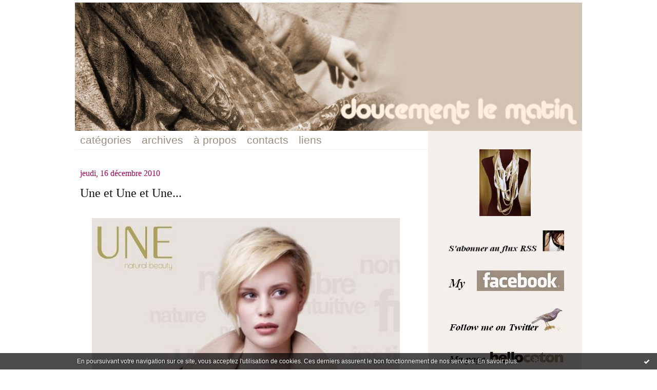

--- FILE ---
content_type: text/html; charset=UTF-8
request_url: http://www.doucementlematin.com/tag/bourjois
body_size: 10513
content:
<!DOCTYPE html PUBLIC "-//W3C//DTD XHTML 1.0 Transitional//EN" "http://www.w3.org/TR/xhtml1/DTD/xhtml1-transitional.dtd">
<html xmlns="http://www.w3.org/1999/xhtml" xml:lang="fr" lang="fr">
<head>
<link rel="canonical" href="http://www.doucementlematin.com/tag/bourjois" />
<link rel="icon" href="http://www.doucementlematin.com/images/favicon.ico" type="image/x-icon" />
<title>bourjois : Doucement le matin, pas trop vite non plus l'après-midi</title>
<meta name="description" content="Etats (d'esprit, de faits, voire d'âme) d'une futile paresseuse hyperactive et bordélique" />
<meta name="keywords" content="Filles,mode,déco,vintage" />
<meta http-equiv="Content-Type" content="text/html; charset=utf-8" />
<meta name="publisher" content="http://www.blogspirit.com/" />
<meta name="generator" content="http://www.blogspirit.com/" />
<meta name="robots" content="index,follow" />
<link rel="stylesheet" href="http://www.doucementlematin.com/style.css?1728293353" type="text/css" />
<link rel="alternate" type="application/atom+xml" title="Atom" href="http://www.doucementlematin.com/atom.xml" />
<link rel="alternate" type="application/rss+xml" title="RSS" href="http://www.doucementlematin.com/index.rss" />
<link rel="start" href="http://www.doucementlematin.com/" title="Home" />
<SCRIPT LANGUAGE="JavaScript1.1">
sas_tmstp=Math.round(Math.random()*10000000000);sas_masterflag=1;
function SmartAdServer(sas_pageid,sas_formatid,sas_target) {
 if (sas_masterflag==1) {sas_masterflag=0;sas_master='M';} else {sas_master='S';};
 document.write('<SCR'+'IPT SRC="http://network.aufeminin.com/call/pubj/' + sas_pageid + '/' + sas_formatid + '/'+sas_master + '/' + sas_tmstp + '/' + escape(sas_target) + '?"></SCR'+'IPT>');
}
</SCRIPT>
<script type="text/javascript">

function popupCenter(url,width,height,xtr) {
    var top=(screen.height-height)/2;
    var left=(screen.width-width)/2;
    window.open(url,"",xtr+",top="+top+",left="+left+",width="+width+",height="+height);
}

</script>
<style type="text/css">
body {
margin-bottom: 0px;
}
#toppub { display: block; width: 555px; height: 140px; margin: 0 auto;}
.content a img {border:0px;}
#footer {
text-align: center;
font-size: 65%;
width: auto;
margin: 2em auto 0px auto;
color: #000;
line-height: 210%;
display: block;
padding: 5px 15px;
background: #fff;
border-top: 1px solid #000;
}
#footer a {
color: #000;
text-decoration: underline;
background-color: transparent;
display: inline;
}
#footer a:hover {
color: #000;
text-decoration: underline;
background-color: transparent;
display: inline;
}
#sponsored-links {
display: block;
margin: 0;
padding: 0;
border: 0;
background: transparent;
margin-bottom: -5px;
}
</style>
</head>
<body>
<div data-cookie="off"><p data-close><a href="#" title="J'ai lu ce message"><span class="ui-icon ui-icon-check">Ok</span></a></p><p data-text>En poursuivant votre navigation sur ce site, vous acceptez l'utilisation de cookies. Ces derniers assurent le bon fonctionnement de nos services. <a href="https://www.hautetfort.com/cookies.html" title="En savoir plus sur les cookies" target="_blank">En savoir plus</a>.</p></div><style>[data-cookie]{display:none;position:fixed;backface-visibility:hidden;bottom:0;left:0;width:100%;background:black;background:url([data-uri]);color:white;padding:.5em 0;text-align:center;z-index:9999;}
[data-cookie~="on"]{display:block;}
[data-cookie] p{color:white;font-size:12px;margin:0;padding:0 .5em;line-height:1.3em;text-shadow:1px 0 3px rgba(0,0,0,1);}
[data-cookie] a{color:white;}
[data-cookie] [data-text]{margin:1px auto 0;text-align:left;max-width:980px;}
[data-cookie] [data-close]{float:right;margin:0 .5em;}
[data-cookie] .ui-icon{background-image: url(//download.jqueryui.com/themeroller/images/ui-icons_ffffff_256x240.png);}
.ui-icon-check {background-position: -64px -144px;}
.ui-icon {height: 16px;width: 16px;}
.ui-icon {background-repeat: no-repeat;display: block;overflow: hidden;text-indent: -99999px;}
@media print {[data-cookie]{display:none;}}
</style>
<script type="text/javascript"> 
sas_pageid='8275/64253';      // Page : aufeminin/blog_doucementlematin/toutes_les_pages 
sas_formatid=117;             // Format : Megabanner/Intersticiel 728x90 
sas_target='';                // Targeting 
SmartAdServer(sas_pageid,sas_formatid,sas_target); 
</script>
<div id="container">
<div class="container-decorator1">
<div class="container-decorator2">
<div id="banner-img">
<div class="banner-img-decorator1">
<div class="banner-img-decorator2">
<div class="img-link">
<a href="http://www.doucementlematin.com/"></a>
</div>
</div>
</div>
</div>
<div id="banner">
<div class="banner-decorator1">
<div class="banner-decorator2">
<h1><a href="http://www.doucementlematin.com/">Doucement le matin, pas trop vite non plus l'après-midi</a></h1>
<h2>Etats (d'esprit, de faits, voire d'âme) d'une futile paresseuse hyperactive et bordélique</h2>
</div>
</div>
</div>
<div id="left">
<div class="left-decorator1">
<div class="left-decorator2">
<div class="sidebar"></div>
</div>
</div>
</div>
<div id="right">
<div class="right-decorator1">
<div class="right-decorator2">
<div class="sidebar"> <div id="box-yourphoto" class="boxtitleless-decorator1"><div class="boxtitleless-decorator2"><div class="boxtitleless-decorator3"> <div class="link-note"> <div id="my-photo"> <img src="http://www.doucementlematin.com/media/01/00/89968277.jpg" width="100" height="130" alt="Photo" /> </div></div> </div></div></div><!--boxsep-->
<div id="box-mybox1835571" class="boxtitleless-decorator1"><div class="boxtitleless-decorator2"><div class="boxtitleless-decorator3"><div class="link-note" style="line-height: 150%;"><div style="text-align: center"><a target="_blank" href="http://www.doucementlematin.com/index.rss"><img src="http://www.doucementlematin.com/media/01/00/460344851.jpg" id="media-2473882" alt="Flux RSS.jpg" style="border-width: 0; margin: 0.7em 0;" name="media-2473882" /></a></div><!--wizard:html--></div></div></div></div><!--boxsep-->
<div id="box-mybox1836228" class="boxtitleless-decorator1"><div class="boxtitleless-decorator2"><div class="boxtitleless-decorator3"><div class="link-note" style="line-height: 150%;"><div style="text-align: center"><a href="http://www.facebook.com/frieda.lecuyere"><img src="http://www.doucementlematin.com/media/02/02/1997001655.jpg" id="media-2473913" alt="Ma page facebook_rose.jpg" style="border-width: 0; margin: 0.7em 0;" /></a></div><!--wizard:html--></div></div></div></div><!--boxsep-->
<div id="box-mybox1836230" class="boxtitleless-decorator1"><div class="boxtitleless-decorator2"><div class="boxtitleless-decorator3"><div class="link-note" style="line-height: 150%;"><div style="text-align: center"><a target="_blank" href="http://twitter.com/FriedaLecuyere"><img src="http://www.doucementlematin.com/media/02/02/629468723.jpg" id="media-2473931" alt="Twitter_rose.jpg" style="border-width: 0; margin: 0.7em 0;" name="media-2473931" /></a></div><!--wizard:html--></div></div></div></div><!--boxsep-->
<div id="box-mybox1836113" class="boxtitleless-decorator1"><div class="boxtitleless-decorator2"><div class="boxtitleless-decorator3"><div class="link-note" style="line-height: 150%;"><div style="text-align: center"><a target="_blank" href="http://www.hellocoton.fr/mapage/frieda"><img src="http://www.doucementlematin.com/media/02/02/1861392001.jpg" id="media-2473926" alt="Ma page Hellocoton rose.jpg" style="border-width: 0; margin: 0.7em 0;" name="media-2473926" /></a></div><!--wizard:html--></div></div></div></div><!--boxsep-->
<div class="box-decorator1" id="box-search"> <div class="box-decorator2"> <div class="box-decorator3"> <div class="decorator1"> <div class="decorator2"> <h2>Rechercher</h2> </div> </div> <div class="boxcontent-decorator1"> <div class="boxcontent-decorator2"> <div class="boxcontent-decorator3"> <form action="/apps/search/" method="get" name="search"> <input name="s" type="text"/> <input type="submit" class="search_button" value="OK"/> </form> </div> </div> </div> </div> </div> </div><!--boxsep-->
<div id="box-mybox2709209" class="boxtitleless-decorator1"><div class="boxtitleless-decorator2"><div class="boxtitleless-decorator3"><div class="link-note" style="line-height: 150%;"><p><img id="media-3232592" style="margin: 0.7em auto; display: block;" title="" src="http://www.doucementlematin.com/media/01/01/1223062329.png" alt="Capture d’écran 2011-10-07 à 14.05.08.png" /></p>
<p style="text-align: center;"><a href="http://www.doucementlematin.com/archive/2013/09/16/bottines-rock-chez-spartoo-5167762.html" target="_blank"><span style="font-family: arial black,avant garde; font-size: small;">Chaussures</span></a></p><!--wizard:html--></div></div></div></div><!--boxsep-->
<div id="box-recentposts" class="box-decorator1"><div class="box-decorator2"><div class="box-decorator3"> <div class="decorator1"><div class="decorator2"><h2>Notes récentes</h2></div></div> <div class="boxcontent-decorator1"><div class="boxcontent-decorator2"><div class="boxcontent-decorator3"> <ul> <li><a href="http://www.doucementlematin.com/archive/2015/11/23/revenir-avec-elle-5720749.html">Revenir avec ELLE</a></li>    <li><a href="http://www.doucementlematin.com/archive/2015/11/11/aux-couleurs-de-l-automne-5714386.html">Aux couleurs de l'automne</a></li>    <li><a href="http://www.doucementlematin.com/archive/2015/10/06/droles-de-zebres-5695754.html">Drôles de zèbres</a></li>    <li><a href="http://www.doucementlematin.com/archive/2015/09/07/le-paradoxe-du-retro-trop-trop-5681264.html">Le paradoxe du rétro (trop ? trop !)</a></li>    <li><a href="http://www.doucementlematin.com/archive/2015/08/28/cinq-petits-plaisirs-qui-boostent-la-rentree-5676527.html">Cinq petits plaisirs qui boostent ma rentrée</a></li>    <li><a href="http://www.doucementlematin.com/archive/2015/08/20/clement-dezelus-pour-promod-5672759.html">L'illustration de mode se porte bien !</a></li>    <li><a href="http://www.doucementlematin.com/archive/2015/08/04/un-p-tit-coin-de-parapluie-de-jouy-5666397.html">Un p'tit coin de parapluie... de Jouy</a></li>    <li><a href="http://www.doucementlematin.com/archive/2015/07/22/les-jolies-choses-de-chez-boden-5660953.html">Les jolies choses de chez Boden</a></li>    <li><a href="http://www.doucementlematin.com/archive/2015/07/10/derbies-jazz-zizi-repetto-en-soldes-5654816.html">Petits trésors soldés</a></li>    <li><a href="http://www.doucementlematin.com/archive/2015/06/23/toile-s-de-jouy-5644630.html">Toile(s) de Jouy</a></li> </ul> </div></div></div> </div></div></div> <!--boxsep-->
<div id="box-list78187" class="box-decorator1"><div class="box-decorator2"><div class="box-decorator3"><div class="decorator1"><div class="decorator2"><h2>She\'s my VIP !</h2></div></div>
<div class="boxcontent-decorator1"><div class="boxcontent-decorator2"><div class="boxcontent-decorator3"><ul><li><a target="_blank" href="http://laboiteamalicesetabazar.hautetfort.com/" title="Bam-Lisa">Bam-Lisa</a></li></ul></div></div></div></div></div></div><!--boxsep-->
<div id="box-mybox2628564" class="boxtitleless-decorator1"><div class="boxtitleless-decorator2"><div class="boxtitleless-decorator3"><div class="link-note" style="line-height: 150%;"><p style="text-align: center;"><strong>De <a href="http://www.lahalleauxchaussures.com/" target="_blank">jolies chaussures</a></strong><br /><strong>pour être tendance à petits prix</strong></p><!--wizard:html--></div></div></div></div><!--boxsep-->
<div class="link-note"> <a href="http://www.hautetfort.com/admin/"> <img src="https://static.hautetfort.com/backend/images/extras/hautetfort.gif" alt="blog"/></a><br /></div><!--boxsep-->
<div id="box-mybox1077655" class="boxtitleless-decorator1"><div class="boxtitleless-decorator2"><div class="boxtitleless-decorator3"><div class="link-note" style="line-height: 150%;"><a title="Clicky Web Analytics" href="http://getclicky.com/12409"><img alt="Clicky Web Analytics" src="http://static.getclicky.com/media/links/badge.gif" border="0" /></a>
<script src="http://static.getclicky.com/41427.js" type="text/javascript"></script>
<noscript><p><img alt="Clicky" src="http://in.getclicky.com/41427-db6.gif" /></p></noscript></div></div></div></div><!--boxsep-->
<div id="box-mybox1074285" class="boxtitleless-decorator1"><div class="boxtitleless-decorator2"><div class="boxtitleless-decorator3"><div class="link-note" style="line-height: 150%;"><script src="http://www.google-analytics.com/urchin.js" type="text/javascript"> </script> <script type="text/javascript"> _uacct = "UA-2393216-1"; urchinTracker(); </script></div></div></div></div><!--boxsep-->
<div id="box-mybox1584834" class="boxtitleless-decorator1"><div class="boxtitleless-decorator2"><div class="boxtitleless-decorator3"><div class="link-note" style="line-height: 150%;">Ce blog est commercialisé par <p style="text-align: center;"><a href="http://corporate.aufeminin.com/"><img id="media-4836346" style="margin: 0.7em 0;" title="" src="http://www.doucementlematin.com/media/00/02/1631425601.jpg" alt="Au féminin.jpg" /></a></p><!--wizard:text--></div></div></div></div><!--boxsep-->
</div>
</div>
</div>
</div>
<div id="columnad">
<div id="lea_300x250">
<script type="text/javascript"> 
sas_pageid='8275/64253';      // Page : aufeminin/blog_doucementlematin/toutes_les_pages 
sas_formatid=3658;             // Format : blog_250_415_600 300x600 
sas_target='';                // Targeting 
SmartAdServer(sas_pageid,sas_formatid,sas_target); 
</script>
<script type="text/javascript"> 
sas_pageid='8275/64253';      // Page : aufeminin/blog_doucementlematin/toutes_les_pages 
sas_formatid=5;             // Format : DHTML 1x1 
sas_target='';                // Targeting 
SmartAdServer(sas_pageid,sas_formatid,sas_target); 
</script>
</div>
</div>
<div id="center">
<ul id="topmenu">
<li>
<a href="">catégories</a>
<ul>
<li><a href="http://www.doucementlematin.com/ah_c_est_elle..._vintage_/" title="Ah, c'est ELLE... vintage !">Ah, c'est ELLE... vintage !</a></li> 
<li><a href="http://www.doucementlematin.com/au-fil-des-clics/" title="Au fil des clics">Au fil des clics</a></li> 
<li><a href="http://www.doucementlematin.com/baltic-trip/" title="Baltic trip">Baltic trip</a></li> 
<li><a href="http://www.doucementlematin.com/ca_me_dit_quelque_chose/" title="Ca me dit quelque chose">Ca me dit quelque chose</a></li> 
<li><a href="http://www.doucementlematin.com/chineuse_d_operette/" title="Chineuse d'opérette">Chineuse d'opérette</a></li> 
<li><a href="http://www.doucementlematin.com/comme-au-temps-de-marie-antoinette/" title="Comme au temps de Marie-Antoinette">Comme au temps de Marie-Antoinette</a></li> 
<li><a href="http://www.doucementlematin.com/concours-des-2-ans/" title="Concours des 2 ans">Concours des 2 ans</a></li> 
<li><a href="http://www.doucementlematin.com/c_est_que_mon_avis/" title="C'est que mon avis">C'est que mon avis</a></li> 
<li><a href="http://www.doucementlematin.com/de_la_pub_mais..._vintage_/" title="De la pub, mais... vintage !">De la pub, mais... vintage !</a></li> 
<li><a href="http://www.doucementlematin.com/de_quoi_etre_fiere/" title="De quoi être fière">De quoi être fière</a></li> 
<li><a href="http://www.doucementlematin.com/des_fois_je_bidouille/" title="Des fois je bidouille">Des fois je bidouille</a></li> 
<li><a href="http://www.doucementlematin.com/elle-d-ailleurs/" title="ELLE d'ailleurs">ELLE d'ailleurs</a></li> 
<li><a href="http://www.doucementlematin.com/en-vrac-et-vite-fait-en-passant/" title="En vrac et vite fait en passant">En vrac et vite fait en passant</a></li> 
<li><a href="http://www.doucementlematin.com/eternel-retour/" title="Eternel retour">Eternel retour</a></li> 
<li><a href="http://www.doucementlematin.com/fashionneries/" title="Fashionneries">Fashionneries</a></li> 
<li><a href="http://www.doucementlematin.com/gueule_de_commentaire/" title="Gueule de commentaire">Gueule de commentaire</a></li> 
<li><a href="http://www.doucementlematin.com/interviews/" title="Interviews">Interviews</a></li> 
<li><a href="http://www.doucementlematin.com/je_comprends_pas/" title="Je comprends pas">Je comprends pas</a></li> 
<li><a href="http://www.doucementlematin.com/la_minute_de_neuneuterie/" title="La minute de neuneuterie">La minute de neuneuterie</a></li> 
<li><a href="http://www.doucementlematin.com/le_temps_me_fuit/" title="Le temps me fuit">Le temps me fuit</a></li> 
<li><a href="http://www.doucementlematin.com/ma_vie_avec_charlotte_darel/" title="Ma vie avec Charlotte Darel">Ma vie avec Charlotte Darel</a></li> 
<li><a href="http://www.doucementlematin.com/merci-pour-le-commentaire/" title="Merci pour le commentaire">Merci pour le commentaire</a></li> 
<li><a href="http://www.doucementlematin.com/on_the_road/" title="On the road">On the road</a></li> 
<li><a href="http://www.doucementlematin.com/on-va-voir-ce-qu-on-va-voir/" title="On va voir ce qu'on va voir">On va voir ce qu'on va voir</a></li> 
<li><a href="http://www.doucementlematin.com/parlons-beaute-voulez-vous/" title="Parlons beauté, voulez-vous ?">Parlons beauté, voulez-vous ?</a></li> 
<li><a href="http://www.doucementlematin.com/petit_precis_de_vocabulaire_de_la_mode/" title="Petit précis de vocabulaire de la mode">Petit précis de vocabulaire de la mode</a></li> 
<li><a href="http://www.doucementlematin.com/tout_en_couleurs_/" title="Tout en couleurs !">Tout en couleurs !</a></li> 
<li><a href="http://www.doucementlematin.com/trendymequadra-quadrametrendy/" title="Trendyméquadra/quadramétrendy">Trendyméquadra/quadramétrendy</a></li> 
<li><a href="http://www.doucementlematin.com/trendymequinqua-quinquametrendy/" title="Trendyméquinqua/quinquamétrendy">Trendyméquinqua/quinquamétrendy</a></li> 
<li><a href="http://www.doucementlematin.com/un-dressing-un-vrai/" title="Un dressing, un vrai !">Un dressing, un vrai !</a></li> 
<li><a href="http://www.doucementlematin.com/vintageries/" title="Vintageries">Vintageries</a></li> 
</ul>
</li>
<li><a href="http://www.doucementlematin.com/archives/" title="archives">archives</a></li>
<li><a href="http://www.doucementlematin.com/about.html" title="à propos">à propos</a></li>
<li><a href="mailto:frieda.lecuyere@yahoo.fr" title="contacts">contacts</a></li>
<li>
<a href="http://www.doucementlematin.com/" title="liens">liens</a>
<ul>
<li><a target="_blank" href="http://www.accrodelamode.com/" title="*** Accro de la Mode">*** Accro de la Mode</a></li>
<li><a target="_blank" href="http://www.brandydaisy.com/" title="*** Brandy Daisy">*** Brandy Daisy</a></li>
<li><a target="_blank" href="http://glitzproject.blogspot.com/" title="*** Miss Glitzy">*** Miss Glitzy</a></li>
<li><a target="_blank" href="http://www.photojourneyling.com/" title="*** Photo Journeyling">*** Photo Journeyling</a></li>
<li><a target="_blank" href="http://www.punky-b.com/wp/" title="*** Punky B&#039;s Fashion Diary">*** Punky B&#039;s Fashion Diary</a></li>
<li><a target="_blank" href="http://marigaz.wordpress.com/" title="*** The Mariga&#039;Z Bulle">*** The Mariga&#039;Z Bulle</a></li>
<li><a target="_blank" href="http://www.balibulle.com/" title="Balibulle">Balibulle</a></li>
<li><a target="_blank" href="http://bloc-mode.com/" title="Bloc Mode">Bloc Mode</a></li>
<li><a target="_blank" href="http://blogs.lexpress.fr/cafe-mode/" title="Caf&eacute; Mode">Caf&eacute; Mode</a></li>
<li><a target="_blank" href="http://couturecarrie.blogspot.com/" title="Couture Carrie">Couture Carrie</a></li>
<li><a target="_blank" href="http://www.dontbesofrench.com/" title="Don&#039;t Be So French">Don&#039;t Be So French</a></li>
<li><a target="_blank" href="http://www.fashion-gazette.fr/" title="Fashion Gazette">Fashion Gazette</a></li>
<li><a target="_blank" href="http://www.ithaa.fr/" title="Ithaa, une Fille Tout Simplement...">Ithaa, une Fille Tout Simplement...</a></li>
<li><a target="_blank" href="http://www.jamesbort.com/" title="James Bort">James Bort</a></li>
<li><a target="_blank" href="http://www.lapoupeequifaitnon.com/" title="La Poup&eacute;e qui Fait Non">La Poup&eacute;e qui Fait Non</a></li>
<li><a target="_blank" href="http://www.lavraiebeaute.fr/" title="La Vraie Beaut&eacute; LPG">La Vraie Beaut&eacute; LPG</a></li>
<li><a target="_blank" href="http://leblogdelavieenrouge.wordpress.com/" title="Lavieenrouge">Lavieenrouge</a></li>
<li><a target="_blank" href="http://fruit-des-bois.com/le_blog_des_etageres/" title="Le Blog des etag&egrave;res">Le Blog des etag&egrave;res</a></li>
<li><a target="_blank" href="http://www.lesgrandesfillesmodeles.com/" title="Les Grandes Filles Mode&#039;lles">Les Grandes Filles Mode&#039;lles</a></li>
<li><a target="_blank" href="http://lespenseesdemanu.hautetfort.com/" title="Les Pens&eacute;es de Manu">Les Pens&eacute;es de Manu</a></li>
<li><a target="_blank" href="http://emscafe.blogspot.com/" title="M&#039;Caf&eacute;">M&#039;Caf&eacute;</a></li>
<li><a target="_blank" href="http://mesvitrinesnyc.blogspot.com/" title="Mes Vitrines NYC">Mes Vitrines NYC</a></li>
<li><a target="_blank" href="http://minisushi.fr/" title="Minisushi">Minisushi</a></li>
<li><a target="_blank" href="http://blog.plafonddeverre.fr/" title="Olympe et le Plafond de Verre">Olympe et le Plafond de Verre</a></li>
<li><a target="_blank" href="http://hibou-caillou-chou.over-blog.com/ext/http://www.paganpoetry.fr/blog/" title="Pagan Poetry">Pagan Poetry</a></li>
<li><a target="_blank" href="http://soisbelleetparle.fr/" title="Sois Belle et Parle">Sois Belle et Parle</a></li>
<li><a target="_blank" href="http://www.latoupie.fr/" title="Toupie... in the Mood for Shopping">Toupie... in the Mood for Shopping</a></li>
<li><a target="_blank" href="http://www.wafasblog.com/" title="Wafa&#039;s Blog">Wafa&#039;s Blog</a></li>
<li><a target="_blank" href="http://zenacroquer.blogspot.com/" title="Zen... et &agrave; Croquer !">Zen... et &agrave; Croquer !</a></li>
<li><a target="_blank" href="http://blog.ziopeppino.com/" title="Zio Peppino">Zio Peppino</a></li>
</ul>
</li>
</ul>
<div class="spacer"></div>
<div class="center-decorator1">
<div class="center-decorator2">
<div class="content">
<h2 class="date"><span>jeudi, 16 décembre 2010</span></h2>
<a id="a3029354"></a>
<h3 id="p1"><span>Une et Une et Une...</span></h3>
<div class="posttext">
<div class="posttext-decorator1">
<div class="posttext-decorator2">
<p style="text-align: justify;"><span style="font-size: small;">
<p style="text-align: center;"><img id="media-2800341" style="margin: 0.7em 0;" src="http://www.doucementlematin.com/media/01/02/2293530671.jpg" alt="Une pas effacée.jpg" /></p>
</span></p>
<p><span style="font-size: small;">C'est   une campagne qui m'avait interpellée il y a quelques mois (comment ne   pas la voir, elle était partout !) mais sans plus. En fait, je crois   même avoir été intriguée par le message et agacée de l'être, aussi.</span></p>
<p style="text-align: justify;"><span style="font-size: small;">Du coup j'avais zappé.</span></p>
<p style="text-align: justify;"><span style="font-size: small;">Jusqu'à ce que je tombe sur le stand Une de chez Monop.</span></p>
<p style="text-align: justify;"><span style="font-size: small;">Contourné dans un premier temps.</span></p>
<p style="text-align: justify;"><span style="font-size: small;">
<p style="text-align: center;"><img id="media-2800378" style="margin: 0.7em 0;" src="http://www.doucementlematin.com/media/00/00/1698302446.jpg" alt="Maquillage UNE.jpg" /></p>
</span></p>
<p style="text-align: justify;"><span style="font-size: small;">Au passage suivant, je suis bien évidemment tombée dedans.</span></p>
<div style="clear:both;"></div>
</div>
</div>
</div>
<p class="readmore"><a href="http://www.doucementlematin.com/archive/2010/12/16/je-suis-une-natural-beauty-bourjois.html#more">Lire la suite</a></p>                                    <div class="postbottom">
<div class="postbottom-decorator1">
<div class="postbottom-decorator2">
<p class="posted">
11:01 Publié dans <a href="http://www.doucementlematin.com/parlons-beaute-voulez-vous/">Parlons beauté, voulez-vous ?</a>  | <a href="http://www.doucementlematin.com/archive/2010/12/16/je-suis-une-natural-beauty-bourjois.html" id="a1">Lien permanent</a>  | <a href="http://www.doucementlematin.com/archive/2010/12/16/je-suis-une-natural-beauty-bourjois.html#comments" rel="nofollow">Commentaires (12)</a>  | Tags : <a href="http://www.doucementlematin.com/tag/beaut%C3%A9">beauté</a>,  <a href="http://www.doucementlematin.com/tag/bourjois">bourjois</a>,  <a href="http://www.doucementlematin.com/tag/une+natural+beauty">une natural beauty</a>,  <a href="http://www.doucementlematin.com/tag/blue+q">blue q</a> | <a href="http://del.icio.us/post?url=http%3A%2F%2Fwww.doucementlematin.com%2Farchive%2F2010%2F12%2F16%2Fje-suis-une-natural-beauty-bourjois.html" rel="nofollow"><img src="http://images.del.icio.us/static/img/delicious.small.gif" style="height:14px;border:none;vertical-align:text-bottom;"/> &nbsp;del.icio.us</a> | <a href="https://www.facebook.com/share.php?u=http%3A%2F%2Fwww.doucementlematin.com%2Farchive%2F2010%2F12%2F16%2Fje-suis-une-natural-beauty-bourjois.html&t=Une+et+Une+et+Une..." target="_blank" rel="nofollow"><img src="https://cdnjs.cloudflare.com/ajax/libs/webicons/2.0.0/webicons/webicon-facebook-s.png" style="height:15px;border:none;vertical-align:text-bottom;"/>&nbsp;Facebook</a> 
</p>
</div>
</div>
</div>
<h2 class="date"><span>mardi, 08 décembre 2009</span></h2>
<a id="a2491192"></a>
<h3 id="p2"><span>Rendez-vous à Paris !</span></h3>
<div class="posttext">
<div class="posttext-decorator1">
<div class="posttext-decorator2">
<div style="text-align: center"><img src="http://www.doucementlematin.com/media/02/01/1667409933.jpg" id="media-2146769" alt="Bourjois 4.jpg_effected.3.jpg" style="border-width: 0; margin: 0.7em 0;" name="media-2146769" /></div> <p>Voilà longtemps que j'apprécie les créations de Nathalie Lété.</p> <div style="text-align: center"><img src="http://www.doucementlematin.com/media/00/02/1729814603.jpg" id="media-2146777" alt="Bourjois 2.jpg_effected.jpg" style="border-width: 0; margin: 0.7em 0;" name="media-2146777" /></div> <p>Voilà longtemps que je m'adonne aux petites boîtes rondes de Bourjois.</p> <p style="text-align: justify;">Je ne pouvais qu'être interpellée par la mini collection de maquillage qui pétille que la marque vient de lancer avec Nathalie Lété, baptisée <i><b>Rendez-vous à Paris</b></i>.</p>
<div style="clear:both;"></div>
</div>
</div>
</div>
<p class="readmore"><a href="http://www.doucementlematin.com/archive/2009/11/30/rendez-vous-a-paris-nathalie-lete-bourjois.html#more">Lire la suite</a></p>                                    <div class="postbottom">
<div class="postbottom-decorator1">
<div class="postbottom-decorator2">
<p class="posted">
11:00 Publié dans <a href="http://www.doucementlematin.com/fashionneries/">Fashionneries</a>  | <a href="http://www.doucementlematin.com/archive/2009/11/30/rendez-vous-a-paris-nathalie-lete-bourjois.html" id="a2">Lien permanent</a>  | <a href="http://www.doucementlematin.com/archive/2009/11/30/rendez-vous-a-paris-nathalie-lete-bourjois.html#comments" rel="nofollow">Commentaires (20)</a>  | Tags : <a href="http://www.doucementlematin.com/tag/mode">mode</a>,  <a href="http://www.doucementlematin.com/tag/beaut%C3%A9">beauté</a>,  <a href="http://www.doucementlematin.com/tag/bourjois">bourjois</a>,  <a href="http://www.doucementlematin.com/tag/nathalie+l%C3%A9t%C3%A9">nathalie lété</a>,  <a href="http://www.doucementlematin.com/tag/rendez-vous+%C3%A0+paris">rendez-vous à paris</a> | <a href="http://del.icio.us/post?url=http%3A%2F%2Fwww.doucementlematin.com%2Farchive%2F2009%2F11%2F30%2Frendez-vous-a-paris-nathalie-lete-bourjois.html" rel="nofollow"><img src="http://images.del.icio.us/static/img/delicious.small.gif" style="height:14px;border:none;vertical-align:text-bottom;"/> &nbsp;del.icio.us</a> | <a href="https://www.facebook.com/share.php?u=http%3A%2F%2Fwww.doucementlematin.com%2Farchive%2F2009%2F11%2F30%2Frendez-vous-a-paris-nathalie-lete-bourjois.html&t=Rendez-vous+%C3%A0+Paris+%21" target="_blank" rel="nofollow"><img src="https://cdnjs.cloudflare.com/ajax/libs/webicons/2.0.0/webicons/webicon-facebook-s.png" style="height:15px;border:none;vertical-align:text-bottom;"/>&nbsp;Facebook</a> 
</p>
</div>
</div>
</div>
<h2 class="date"><span>jeudi, 30 octobre 2008</span></h2>
<a id="a1870945"></a>
<h3 id="p3"><span>Maquillages des 70's</span></h3>
<div class="posttext">
<div class="posttext-decorator1">
<div class="posttext-decorator2">
<div style="text-align: center"><img src="http://www.doucementlematin.com/media/00/01/1715672438.jpg" id="media-1360556" alt="ricils.jpg" style="border-width: 0; margin: 0.7em 0;" name="media-1360556" /></div> <p style="text-align: justify;">Dans les seventies, la paupière se portait bleue. Ou, éventuellement, verte. Voire mauve. Et le sourcil était le plus souvent quasi exterminé.</p> <p style="text-align: justify;">Le <a target="_blank" href="http://www.doucementlematin.com/archive/2008/10/20/avant-apres-le-20-octobre-1977.html">ELLE vintage spécial avant/après</a> que j'ai mis en ligne il y a 10 jours a déclenché une vague de commentaires unanimes : cette "mise en beauté" n'était pas une réussite. En fait, en plein revival vintage, coiffures et maquillages d'il y a 35 ans nous apparaissent très datés. De ces années-là, on peut avoir envie d'arborer les bottes. Pour ce qui est de l'ombre à paupière, ça se gâte.</p> <p style="text-align: justify;">Le <a target="_blank" href="http://www.doucementlematin.com/archive/2008/10/27/shopping-le-29-octobre-1973.html">ELLE vintage de cette semaine, daté du 29 octobre 1973</a>, était justement un <i><b>ELLE spécial beauté</b></i>. En 1973, un spécial beauté, ce n'est pas une actrice en couv' avec un string dans les cheveux et 80 pages faisant étalage de tout ce que l'industrie de la cosmétique compte de vélléité hégémonique. Un spécial beauté, c'est alors huit pages de leçon de maquillage et basta.</p> <div style="text-align: center"><img src="http://www.doucementlematin.com/media/01/00/2038237062.jpg" id="media-1360623" alt="nouveaux gestes 1.jpg" style="border-width: 0; margin: 0.7em 0;" name="media-1360623" /></div> <p style="text-align: justify;"><b><i>Le maquillage est en pleine évolution</i></b>, note ELLE. <b><i>Les textures de fards changent, de nouveaux produits apparaissent, d'autres s'éclipsent.</i> <i>Depuis quelques années, il y a eu l'apparition du blush-on, du lip-gloss, le recul de l'eye-liner, le retour du rouge à lèvres mais sous des formes différentes (dernier-né, le rouge à lèvre en crayon).</i></b></p> <div style="text-align: center"><img src="http://www.doucementlematin.com/media/00/00/1054702934.jpg" id="media-1360627" alt="nouveaux gestes 2.jpg" style="border-width: 0; margin: 0.7em 0;" name="media-1360627" /></div> <p style="text-align: justify;">Ces nouveaux produits ont changé les gestes de la beauté. La rédaction de ELLE propose donc à ses lectrices de mieux s'y retrouver grâce à ses <b><i>maquillages de base</i></b>, à choisir en fonction de sa couleur de cheveux.</p> <div style="text-align: center"><img src="http://www.doucementlematin.com/media/02/02/1133653526.jpg" id="media-1360602" alt="yeux chatain.jpg" style="border-width: 0; margin: 0.7em 0;" name="media-1360602" /></div> <p style="text-align: justify;"><b><i>Châtaine aux yeux noisette</i></b> ? C'est le cas de <b><i>60 % des Françaises</i></b>. Le jour, on joue le <b><i>ton sur ton</i></b>. Le soir, les <b><i>contrastes</i></b></p> <div style="text-align: center"><img src="http://www.doucementlematin.com/media/00/02/1837361949.jpg" id="media-1360604" alt="yeux roux.jpg" style="border-width: 0; margin: 0.7em 0;" name="media-1360604" /></div> <p style="text-align: justify;"><b><i>Vraie rousse aux tâches de rousseur</i></b> ? On joue les <b><i>couleurs ardentes</i></b> et <b><i>on bannit le vert pâle</i></b>.</p> <div style="text-align: center"><img src="http://www.doucementlematin.com/media/01/02/858254379.jpg" id="media-1360619" alt="cheveux bruns.jpg" style="border-width: 0; margin: 0.7em 0;" name="media-1360619" /></div> <p style="text-align: justify;"><i><b>Brune aux regard sombre</b></i> ? Le <b><i>maquillage n'apportera ni éclat, ni chaleur, vous les avez déjà</i></b>. Le <b><i>registre de couleurs est vaste, on évitera le marine et le gris.</i></b></p> <div style="text-align: center"><img src="http://www.doucementlematin.com/media/01/01/975800355.jpg" id="media-1360606" alt="yeux blonds.jpg" style="border-width: 0; margin: 0.7em 0;" name="media-1360606" /></div> <p style="text-align: justify;"><i><b>Blonde aux yeux clairs</b></i> ? On joue le pastel mais <b><i>sans mièvrerie</i></b>, on joue la couleur <i><b>fortissimo</b></i>.</p> <p style="text-align: justify;">Si on est blonde aux yeux bruns, brune aux yeux clairs, si on a la peau sombre ? On se démerde. Sans ELLE.</p> <div style="text-align: center"><img src="http://www.doucementlematin.com/media/01/01/159459807.jpg" id="media-1360612" alt="bouches 2.jpg" style="border-width: 0; margin: 0.7em 0;" name="media-1360612" /></div> <p style="text-align: justify;">Les cheveux donnent <b><i>le climat du rouge à lèvres</i></b>. Auburn, on choisit des rouges-bruns, les cheveux noir bleuté, on les associe aux rouges éclatants et les blonds vénitiens s'accordent au brun doré et au rouge corail.</p> <div style="text-align: center"><img src="http://www.doucementlematin.com/media/00/00/1321733631.jpg" id="media-1360610" alt="bouche 1.jpg" style="border-width: 0; margin: 0.7em 0;" name="media-1360610" /></div> <p style="text-align: justify;">Les châtains dorés choisiront des rouges corail ou fruités, les cheveux blonds préfèreront les beiges, bruns rosés et roses roses, et les cheveux gris s'en tiendront aux roses, rouges roses, vieux roses et parfois même des rouges francs.</p> <p style="text-align: justify;">Pour terminer, un peu de pub glanée dans le même numéro. La femme Ricil qui ouvre ce billet est emblématique.</p> <div style="text-align: center"><img src="http://www.doucementlematin.com/media/02/00/1403425336.jpg" id="media-1360532" alt="dior.jpg" style="border-width: 0; margin: 0.7em 0;" name="media-1360532" /></div> <p style="text-align: justify;">La femme Dior copine avec Ziggy Stardust.</p> <div style="text-align: center"><img src="http://www.doucementlematin.com/media/01/00/76971127.jpg" id="media-1360597" alt="chanel.jpg" style="border-width: 0; margin: 0.7em 0;" name="media-1360597" /></div> <p style="text-align: justify;">La femme Chanel ne sort jamais sans son tweed.</p> <div style="text-align: center"><img src="http://www.doucementlematin.com/media/00/01/423777139.jpg" id="media-1360600" alt="bourjois.jpg" style="border-width: 0; margin: 0.7em 0;" name="media-1360600" /></div> <p style="text-align: justify;">La femme Bourjois a de jolis cils.</p> <div style="text-align: center"><img src="http://www.doucementlematin.com/media/00/02/397405202.jpg" id="media-1360601" alt="cutex.jpg" style="border-width: 0; margin: 0.7em 0;" name="media-1360601" /></div> <p style="text-align: justify;">Et la femme Cutex s'en sort par un pied de nez.</p> 
<div style="clear:both;"></div>
</div>
</div>
</div>
<div class="postbottom">
<div class="postbottom-decorator1">
<div class="postbottom-decorator2">
<p class="posted">
13:10 Publié dans <a href="http://www.doucementlematin.com/de_la_pub_mais..._vintage_/">De la pub, mais... vintage !</a>  | <a href="http://www.doucementlematin.com/archive/2008/10/30/maquillages-des-70-s.html" id="a3">Lien permanent</a>  | <a href="http://www.doucementlematin.com/archive/2008/10/30/maquillages-des-70-s.html#comments" rel="nofollow">Commentaires (16)</a>  | Tags : <a href="http://www.doucementlematin.com/tag/dior">dior</a>,  <a href="http://www.doucementlematin.com/tag/chanel">chanel</a>,  <a href="http://www.doucementlematin.com/tag/cutex">cutex</a>,  <a href="http://www.doucementlematin.com/tag/bourjois">bourjois</a>,  <a href="http://www.doucementlematin.com/tag/maquillage">maquillage</a>,  <a href="http://www.doucementlematin.com/tag/vintage">vintage</a> | <a href="http://del.icio.us/post?url=http%3A%2F%2Fwww.doucementlematin.com%2Farchive%2F2008%2F10%2F30%2Fmaquillages-des-70-s.html" rel="nofollow"><img src="http://images.del.icio.us/static/img/delicious.small.gif" style="height:14px;border:none;vertical-align:text-bottom;"/> &nbsp;del.icio.us</a> | <a href="https://www.facebook.com/share.php?u=http%3A%2F%2Fwww.doucementlematin.com%2Farchive%2F2008%2F10%2F30%2Fmaquillages-des-70-s.html&t=Maquillages+des+70%27s" target="_blank" rel="nofollow"><img src="https://cdnjs.cloudflare.com/ajax/libs/webicons/2.0.0/webicons/webicon-facebook-s.png" style="height:15px;border:none;vertical-align:text-bottom;"/>&nbsp;Facebook</a> 
</p>
</div>
</div>
</div>
<div class="pager"></div>
</div>
</div>
</div>
</div>
<div style="clear: both;">&#160;</div>
</div>
</div>
</div>
<div id="extraDiv1"><span></span></div><div id="extraDiv2"><span></span></div><div id="extraDiv3"><span></span></div>
<div id="extraDiv4"><span></span></div><div id="extraDiv5"><span></span></div><div id="extraDiv6"><span></span></div>
<script src="//ajax.googleapis.com/ajax/libs/prototype/1.7.3.0/prototype.js"></script><script type="text/javascript" src="https://static.hautetfort.com/backend/javascript/validation-min.js"></script><script type="text/javascript">
// <![CDATA[

function popupCenter(url,width,height,xtr) {
    var top=(screen.height-height)/2;
    var left=(screen.width-width)/2;
    window.open(url,"",xtr+",top="+top+",left="+left+",width="+width+",height="+height);
};

// ]]>
</script><script>
if(typeof jQuery == 'function' && jQuery('div[data-cookie]').length) {
  jQuery('p[data-close] a').on('click', function (event) {
    event.preventDefault();
    jQuery('div[data-cookie]').attr('data-cookie', 'off');
    var d = new Date();
    d.setTime(d.getTime() + (86400000 * 365));
    document.cookie = 'cookies_message=hide; expires=' + d.toGMTString() + '; path=/';
  });
} else if(typeof $$ == 'function' && $$('div[data-cookie]').length) {
  $$('p[data-close] a')[0].observe('click', function (event) {
    event.preventDefault();
    $$('div[data-cookie]')[0].setAttribute('data-cookie', 'off');
    var d = new Date();
    d.setTime(d.getTime() + (86400000 * 365));
    document.cookie = 'cookies_message=hide; expires=' + d.toGMTString() + '; path=/';
  });
}
if (!document.cookie.replace(new RegExp("(?:(?:^|.*;)\\s*cookies_message\\s*\\=\\s*([^;]*).*$)|^.*$"), "$1")) {
  if(typeof jQuery == 'function') {
    jQuery('div[data-cookie]').attr('data-cookie', 'on');
  } else if(typeof $$ == 'function') {
    $$('div[data-cookie]')[0].setAttribute('data-cookie', 'on');
  }
}
</script>
<div id="footer">
<a rel="nofollow" href="http://www.hautetfort.com/moderate.php?blog_url=http%3A%2F%2Fwww.doucementlematin.com%2F">Déclarer un contenu illicite</a>&nbsp;|
<a rel="nofollow" href="http://www.doucementlematin.com/mentions-legales.html">Mentions légales de ce blog</a>
</div>
<script type="text/javascript">

  var _gaq = _gaq || [];
  _gaq.push(['_setAccount', 'UA-351048-6']);
  _gaq.push(['_trackPageview']);
_gaq.push(['_trackEvent', 'Unlimited', 'Arts, Artistes', 'www.doucementlematin.com']);
_gaq.push(['_trackEvent', 'Unlimited1', 'MultiCategories', 'www.doucementlematin.com']);


  (function() {
    var ga = document.createElement('script'); ga.type = 'text/javascript'; ga.async = true;
    ga.src = ('https:' == document.location.protocol ? 'https://ssl' : 'http://www') + '.google-analytics.com/ga.js';
    var s = document.getElementsByTagName('script')[0]; s.parentNode.insertBefore(ga, s);
  })();

</script>
</body><script type="text/javascript">
var gaJsHost = (("https:" == document.location.protocol) ? "https://ssl." : "http://www.");
document.write(unescape("%3Cscript src='" + gaJsHost + "google-analytics.com/ga.js' type='text/javascript'%3E%3C/script%3E"));
</script>
<script type="text/javascript">
var pageTracker = _gat._getTracker("UA-3156095-49");
pageTracker._trackPageview();
</script>
</html>

--- FILE ---
content_type: text/css
request_url: http://www.doucementlematin.com/style.css?1728293353
body_size: 3997
content:
/****
 *
 * PT p4
 *
****/
body {
	margin: 0px 0px 20px 0px;
	padding: 0px;
	background-color: #fe6dacf;
	font-family: Arial, Verdana, Helvetica, sans-serif;
	color: #000000;
	word-spacing: normal;
	text-align: center;
}

#container {
	line-height: 100%;
	margin-right: auto;
	margin-left: auto;
	margin-top: 5px;
	text-align: left;
	background: #aaaaaa url("http://static.hautetfort.com/backend/graphics/design/preview/set8/d68c1d/f_general.gif") repeat-y 0% 0%;
	width: 988px; /* IE 5 */
}

html>body #container {
	width: 988px; /* Mozilla & Safari & IE bug */
}

#container .container-decorator1 {
    width: 100%;
}

#container .container-decorator1 .container-decorator2  {
    width: 100%;
	background: transparent url("http://static.hautetfort.com/backend/graphics/design/preview/set8/d68c1d/f_bas.gif") no-repeat 0% 100%;
}


#left {
    display: none;
}

#right {
	overflow: hidden;
	float: right;
	width: 300px;
	background: #F5EFEB;
    color: #000000;
	padding-top:16px;
}

#center {
	width: 625px;
	overflow: hidden;
	float: left;
	background: transparent;
}

#banner {
 color: #fff;
 height: 90px;
 background-color: #000000;
 
     display : none;
 
}

#banner h1 {
 padding: 15px;
 font-weight: bold;
 padding-bottom: 10px;
}

#banner h2 {
 font-size: 80%;
 padding: 0px 0px 0px 15px;
}

#banner a {
 color: #fff;
 font-weight: bold;
 font-size: 70%;
 text-decoration: none;
}

#banner-img {
 display: none;
 background: #000000;
 
     display : block;
     background: #000000 url(http://www.doucementlematin.com/files/Design/banni%C3%A8re.JPG) no-repeat 0% 0%;
     height: 250px;
 
}
#columnad {
    width: 300px;
    float: right;
}
#lea_300x250 {
    text-align: center;
}

div.img-link a {
    display: block;
 text-decoration: none;
 width: 100%;
 
     height: 220px;
 
}

.nowrap {
	white-space: nowrap;
}


/* CENTRE */
.content {
	overflow: visible;
	padding: 16px 32px 5px 26px;
	line-height: 100%;
	font-size: 12px;
}

.content h2 {
	margin: 0px 0px 3px 0px;
	padding: 3px 0px 3px 25px;
	font-size: 16px;
	color:#A30052;
	background:url("http://www.doucementlematin.com/files/Design/puce2.gif") no-repeat 0px 1px;
}
.content h2.date {
	margin: 0px 0px 3px 0px;
	padding: 3px 0px 3px 25px;
	font-size: 16px;
	color:#A30052;
	background:url("http://www.doucementlematin.com/files/Design/puce2.gif") no-repeat 0px 1px;
}

.content h3 {
	margin: 0px;
	padding: 15px 0px 15px 0px;
	font-size: 21px;
	color:#5b5b5b;
	line-height: 1.2em;
}
.content .posttext,
.content p {
	font-size: 12px;
	color:#5B5B5B;
	line-height:150%;
}

.content blockquote {
	font-size: 12px;
}

.content ul {
	font-size: 12px;
}
.content ul li{
	list-style-type:none;
	padding: 0px 0px 0px 22px;
	color:#5B5B5B;
	line-height:150%;
}

.content p.posted {
	margin: 15px 0px 30px 0px;
	font-size: 11px;
	color:#5b5b5b;
	clear: both;
	background: #F8F8F8 url("http://www.doucementlematin.com/files/Design/picto_info.gif") no-repeat 11px 4px;
	padding: 5px 28px 5px 28px;
}
.content p.posted a {
	color: #5b5b5b;
}
.content p.posted a:hover {
	color: #A30052;
	text-decoration:none;
}

a {
    text-decoration: none;
}

a:link {
	color: #A30052;
}

a:visited {
	color: #A30052;
}

a:hover {
	color: #000;
}

a:active {
	color: #A30052;
}

/* Sidebar */

.sidebar {
	padding: 20px 0px 8px 8px;
	color:#5b5b5b;
	font-size:12px
}

.decorator1, .decorator2 {
    padding: 0px;
    margin: 0px;
}
.sidebar ul {
	padding: 0px;
	margin: 0px 0px 20px 0px;
}

.sidebar li {
	margin: 0px 0px 5px 0px;
	list-style-type: none;
}
.sidebar img {
	border:5px solid #dcdcdc;
	margin:0px;
	padding:0px;
}
#right .sidebar li.album, #left .sidebar li.album {
	list-style-type: none;
	background: none;
	border:0px;
	text-align:center;
	border:0px;
}

#right .sidebar li.album.cover, #left .sidebar li.album.cover {
	list-style-type: none;
	background: none;
	border:0px;
	padding:0px 0px 0px 0px;
	margin:0px 0px 0px 0px;
	text-align:center;
	border:0px;
}
#right .sidebar li.album a, #left .sidebar li.album a{
	font-size:11px;
	color:#5b5b5b;
	margin:0px 0px 0px 0px;
	padding:0px 0px 0px 0px;
	border:0px;
}
#left .sidebar li.album a:hover{
	color:#D68C1D;
}
#right .sidebar li.album a:hover{
	color:#d0d0d0;
}

.sidebar li.link img {
    border: 0px;
    padding: 0px;
    margin: 0px;
    vertical-align: -4px;
}
.sidebar a:link, .sidebar a:visited {
	color: #000000;
}
.sidebar a:hover, .sidebar a:active {
	color: #99cc00;
	text-decoration: underline;
}

/* LEFT */
#left .sidebar form{
	margin: 0px;
	padding: 0px;
}
#left .sidebar form ul li{
	background:none;
	text-align:left;
	margin: 0px 0px 5px 22px;
	padding: 0px 0px 0px 0px;
}
#left .sidebar {
	padding: 0px 0px 0px 0px;
}
#left .sidebar h2 {
    margin: 0px 0px 10px 0px;
	font-size: 14px;
	font-weight: bold;
	color:#d68c1d;
	border-bottom: 1px solid #d0d0d0;
    padding: 0px 22px 2px 22px;
	text-transform:uppercase;
	line-height:130%;
}

#left .boxcontent-decorator3 {
	margin: 0px 0px 21px 22px;
}

#left .sidebar ul {
	padding: 0px;
	margin: 0px;
}

#left .sidebar li {
	margin: 0px;
	padding: 0px 0px 10px 22px;
	list-style-type: none;
	background: url("http://static.hautetfort.com/backend/graphics/design/preview/set8/d68c1d/puce.gif") no-repeat 0px 2px;
}

#left .sidebar li.description {
	font-size:12px;
    text-align: left;
	margin: 0px;
	padding: 0px 5px 15px 0px;
	list-style-type: none;
	background: none;
	line-height:150%;
}
#left .sidebar a {
	text-decoration: none;
	font-size:12px;
	color:#5b5b5b;
}
#left ul.popular-tags {
	margin:0px 0px 22px 0px;
	padding:0px;
}
#left ul.popular-tags li {
    display: inline;
	margin:0px 10px 0px 0px;
	padding:0px;
	background:none;
}
/* RIGHT */
#right .sidebar form{
	margin: 0px;
	padding: 0px;
}
#right .sidebar form ul li{
	background:none;
	text-align:left;
	margin: 0px 0px 5px 22px;
	padding: 0px 0px 0px 0px;
	border:none;
}
#right .sidebar {
	padding: 0px 0px 0px 0px;
}

#right .sidebar h2 {
	font-size:14px;
	font-weight:bold;
    color: #5b5b5b;
	text-transform:uppercase;
    padding: 0px 5px 0px 22px;
	line-height:130%;
}

#right .boxcontent-decorator3 {
	margin: 10px 0px 21px 22px;
}

#right .sidebar ul {
	padding: 0px;
	margin: 0px;
}

#right .sidebar li {
	margin: 5px 0px 5px 0px;
	padding: 0px 22px 5px 22px;
	list-style-type: none;
	background: url("http://www.doucementlematin.com/files/Design/puce3.gif") no-repeat 0px 3px;
	_background: url("http://www.doucementlematin.com/files/Design/puce3.gif") no-repeat 0px 5px;
	border-bottom: 1px solid #E6E6E3;
}
#right .sidebar a {
	text-decoration: none;
	font-size:12px;
	color:#A30052;
}

#right .sidebar li.description {
    margin: 0px 0px 10px 0px;
	padding: 0px 5px 0px 0px;
	list-style-type: none;
	background:none;
	border:none;
	line-height:150%;
}


#right ul.popular-tags {
	margin:0px 0px 22px 0px;
	padding:0px;
}
#right ul.popular-tags li {
    display: inline;
	margin:0px 10px 0px 0px;
	padding:0px;
	background:none;
	border:none;
}
/* rollover des liens gauche droite*/
#right a:hover, #right a:active {
	color: #d0d0d0;
	text-decoration: none;
}

#right li a:hover, #right li a:active, #right .calendar a:hover, #right .calendar a:active {
	color: #d0d0d0;
	text-decoration: none;
}
#left a:hover, #left a:active {
	color: #D68C1D;
	text-decoration: none;
}

#left li a:hover, #left li a:active, #left .calendar a:hover, #left .calendar a:active {
	color: #D68C1D;
	text-decoration: none;
}
#left TD.day a:hover, #right TD.day a:hover {
	color:#ffffff;
}
/* fin rollover des lien gauche centre droite*/

.link-note {
	font-size: 100%;
	text-align: center;
	line-height: 100%;
	margin: 15px 0px 15px 0px;
}

.link-note img {
	border: none;
	margin: 5px;
	background: transparent;
}

.photo {
	margin-bottom: 20px;
}

h1, h2, h3 {
	margin: 0px;
	padding: 0px;
	font-weight: normal;
}

/* Calendar */
.calendar a:link, .calendar a:visited {
	color: #ffffff;
}

TABLE.calendar {
	border:1px solid #ffffff;
	border-collapse:collapse;
	background-color: #F8E8CD;
    margin: 0px;
	padding: 0px 0px 0px 0px;
	text-align: left;
	width: 169px; /* IE 5 */
	voice-family: ""}"";
	voice-family: inherit;
	width: 169px; /* IE 6 */
}

html>body .calendar {
	width: 169px; /* Mozilla & Safari & IE bug */
}

TH.day-of-week {
	font-size: 10px;
	text-align: center;
	line-height: 100%;
	margin-top: 10px;
	list-style-type: none;
}

#right TH.day-of-week, #left TH.day-of-week {
	background:#FDFAF5;
    color: #5B5B5B;
	padding:5px;
}

TD.selected-day {
	font-size: 10px;
	text-align: center;
	line-height: 100%;
	margin-top: 10px;
	list-style-type: none;
	background:#EBC276;
}

TD.day {
	font-size: 10px;
	text-align: center;
	line-height: 100%;
	margin-top: 10px;
	list-style-type: none;
	border:1px solid #ffffff;
	padding:5px;
}
#left TD.day a, #right TD.day a {
	font-size: 10px;
	font-weight:bold;
	text-align: center;
	line-height: 100%;
	margin: 0px;
	padding:0px 3px 0px 3px;
	background:#EBC276;
	color:#ffffff;
}

/* Comments */

input {
    font-size: 12px;
    border:1px solid #999999;
    border-width: expression(this.type=="radio"||this.type=="checkbox"?'0px':'');
}

textarea {
    clear: both;
    width: 99%;
    font-size: 12px;
    border:1px solid #999999;
}

form  {
	padding-top: 1em;
}

form .formelement {
	clear: both;
	padding-bottom: 10px;
	font-size: 12px;
	background: transparent;
	width: 99%;
}

form .formelement .name {
	float: left;
	width: auto;
    font-size:12px;
}

form .formelement .value {
	float: right;
	width: 70%;
}

form .formelement .error {
	color: #f00;
	font-size: 12px;
}

/* Albums */

.album-container {
	background-image : none ! important;
	background-color: #ffffff ! important;
}
.container-decorator4 {
    width: 100%;
	padding-bottom:13px;
	background: transparent url("http://static.hautetfort.com/backend/graphics/design/preview/set8/d68c1d/f_bas_album.gif") no-repeat 100% 100%;
}
.album-container h3 {
    text-align: left;
	color:#d68c1d;
	background:url("http://static.hautetfort.com/backend/graphics/design/preview/set8/d68c1d/puce2.gif") no-repeat 0px 1px;
    margin: 0px 0px 0px 22px;
    padding: 3px 0px 5px 26px;
    font-weight: bold;
    font-size: 16px;
}
.album-container a img {
    padding: 3px;
    border: 1px solid #000000;
    background: #ffffff;
}
.album-container p {
	font-size: 70% ! important;
	line-height: 150% ! important;
}
.album-container #gallery,
.album-container #cover-intro {
    text-align: center;
	margin: 0px 0px 0px 0px;
	background-color: #ffffff;
	width: 988px;
}

* html .album-container #gallery {
    width: 988px; /* IE 5*/
	voice-family: ""}"";
	voice-family: inherit;
    width: 988px; /* IE 6*/
}

html>body .album-container #gallery {
	width: 988px; /* Mozilla & Safari & IE bug */
}

* html .album-container #cover-intro {
    width: 988px; /* IE 5*/
	voice-family: ""}"";
	voice-family: inherit;
    width: 988px; /* IE 6*/
}

html>body .album-container #cover-intro {
	width: 988px; /* Mozilla & Safari & IE bug */
}

.album-container #cover-intro p {
	font-size:12px;
	color:#5b5b5b;
    text-align: center;
	line-height: 130%;
}
.album-container #cover-intro p a {
    font-size:14px;
	font-weight: bold;
}
.album-container #cover-intro img {
	padding:0px;
    border: 5px solid #dcdcdc;
    background: #ffffff;
}
.album-container .nav {
    text-align: right;
	font-size:12px;
	color: #5b5b5b;
	margin: 22px 38px 0px 0px;
}
.album-container .nav a {
	color: #5b5b5b;
	text-decoration:none;
}
.album-container .nav a:hover {
	color: #D68C1D;
	text-decoration:none;
}
.album-container #photo-detail {
	margin: 0px 0px 9px 0px;
	padding: 0;
	background-color: #ffffff;

}
.album-container #photo-detail .photo-container {
    padding: 20px;
    text-align: center;
}
.album-container #photo-detail .photo-container h4 {
    font-size: 14px;
	color:#5b5b5b;
}
.album-container #photo-detail .photo-container img {
    margin: 0 auto 0 auto;
    border: 5px solid #dcdcdc;
    background: #ffffff;
}
.album-container #photo-detail .photo-container-no-thumb {
	text-align:left;
    padding: 25px 25px 0px 25px;
}
.album-container #photo-detail .photo-container-no-thumb h4 {
    margin: 0;
    font-size: 14px;
	color:#5b5b5b;
}
.album-container #photo-detail .photo-container-no-thumb img {
    float:left;
    margin: 0 25px 25px 0;
    border: 5px solid #dcdcdc;
    background: #ffffff;
}
.album-container .thumblist {
    float: left;
    width: 100%;
    clear: both;
    padding: 0px 0px 0px 12px;
}
.album-container .thumblist img {
    float: left;
    margin: 10px;
    padding: 0px;
    border: 5px solid #dcdcdc;
    background: #ffffff;
}
.album-container .thumblist-nofloat {
    padding-top: 15px;
}
.album-container .thumblist-nofloat img {
    margin: 10px;
    padding: 0px;
    border: 5px solid #dcdcdc;
    background: #ffffff;
}
.album-container .thumblist-with-detail {
    clear: both;
    text-align: left;
    width: 95%;
    margin: 0px 20px 0px 10px;
}

.album-container .thumblist-with-detail .thumb-container {
    float: left;
    width: 100%;
}
.album-container .thumblist-with-detail a {
    float: left;
    font-size: 70%;
}
.album-container .thumblist-with-detail img {
    margin: 10px;
    padding: 0px;
    border: 5px solid #dcdcdc;
    background: #ffffff;
}
.album-container .thumblist-with-detail h4 {
    margin: 0;
    padding: 10px 0 0 0;
    font-size: 14px;
	color:#5b5b5b;
}
.album-container .thumblist-with-detail a.view-details {
    float: right;
}
.spacer {
    clear: both;
}



/* Diapo */
body.diapo {
	margin: 0px 0px 0px 0px;
	padding: 0px;
	background-color: #aaaaaa;
}

#diapo-container {
	margin: 0px;
	padding: 0px;
	text-align: center;
	width: 95%;
}

#diapo-container .content {
    width: 100%;
    position: relative;
    text-align: center;
    padding: 0px;
    margin: 20px 0px 0px 0px;
    overflow: auto;
    height: 500px;
}

#diapo-container .content img {
    margin: 0 auto 0 auto;
    border: 5px solid #dcdcdc;
}

#diapo-container .content p {
    font-size: 12px;
    color: #ffffff;
    margin: 25px auto 0 auto;
}

#diapo-container .nav {
	color: #ffffff;
    font-size: 12px;
    margin: 0px;
    width: 100%;
}

#diapo-container .top {
    position: relative;
    height: 30px;
}

#diapo-container .bottom {
    position: relative;
    height: 80px;
    text-align: center;
    float: left;
    padding-top: 1px;
}

#diapo-container .nav .menu {
    text-align: center;
    width: 100%;
}

#diapo-container .nav .menu select {
    background-color: #ffffff;
    padding: 0px;
    margin: 0px 0px 0px 0px;
	color: #231f20;
    vertical-align: middle;
}

#diapo-container .nav .close {
    text-align: right;
    float: right;
    line-height: 200%;
}

#diapo-container .nav a {
	color: #ffffff;
    text-decoration: underline;
}

#diapo-container .nav a:hover, #diapo-container .nav a:active {
    text-decoration: underline;
}

ul.category-list {
	margin:0px;
	padding:0px;
-moz-column-count: 3;
-webkit-column-count: 3;
}
ul.archive-list {
	margin:0px;
	padding:0px;
-moz-column-count: 3;
-webkit-column-count: 3;
}
ul.category-list li, ul.archive-list li {
	font-size:12px;
	list-style-type: none;
	background:url("http://static.hautetfort.com/backend/graphics/design/preview/set8/d68c1d/puce3.gif") no-repeat 0px 3px;
	margin:0px;
	padding:0px 0px 0px 17px;

}

ul.popular-tags li {
    display: inline;
    margin: 0.2em;
}
ul.tag-list {
    padding:0;
    margin-left:0;
}
ul.tag-list li {
    display: inline;
    margin: 0.2em;
}
h3.total {
    padding: 0;
    font-size: 14px;
    background : none;
    margin-top : 10px;
    font-weight:bold;
}
h3.total a {
    text-decoration : none;
}

.commentparent, .commentchild  {
	line-height: 150%;
	margin: 15px 0px;
	padding: 0px;
	-moz-border-radius: 1% 1% 1% 1%;
	-webkit-border-radius: 1% 1% 1% 1%;
}
.commentparent .gravatar, .commentchild .gravatar {
    float: left;
    margin: 0 5px 5px 0;
}
.commentparent p.posted, .commentchild p.posted {
    background: none;
	margin: 5px 5px 5px 0;
	padding: 0;
}
.commentparent p, .commentchild p {
	margin-top:0px;
	margin-bottom:0px;
}
.commentchild.author, .commentparent.author {
	background-color:#B1B18B;
	padding:7px;
}
.commentchild {
	margin:4px 0px 4px 40px;
}




/** MENU PERSONNALISE **/

@font-face {
	font-family: 'HelveticaNeueRegular';
	src: url('http://www.doucementlematin.com/files/design/fonts/helvetica_neue-webfont.eot');
	src: local('☺'), 
		url('http://www.doucementlematin.com/files/design/fonts/helvetica_neue-webfont.woff') format('woff'), 								 
		url('helvetica_neue-webfont.ttf') format('truetype'), 
		url('http://www.doucementlematin.com/files/design/fonts/helvetica_neue-webfont.svg#webfontRoYsVkeJ') format('svg');
	font-weight: normal;
	font-style: normal;
}

@font-face {
	font-family: 'HelveticaNeueBold';
	src: url('helvetica_neue_bold-webfont.eot');
	src: local('☺'), 
		url('helvetica_neue_bold-webfont.woff') format('woff'), 
		url('helvetica_neue_bold-webfont.ttf') format('truetype'), 
		url('helvetica_neue_bold-webfont.svg#webfont2RtllUHa') format('svg');
	font-weight: normal;
	font-style: normal;
}

@font-face {
	font-family: 'HelveticaNeueLight';
	src: url('http://www.doucementlematin.com/files/design/fonts/helvetica_neue_light-webfont.eot');
	src: local('☺'), 
		url('http://www.doucementlematin.com/files/design/fonts/helvetica_neue_light-webfont.woff') format('woff'), 
		url('http://www.doucementlematin.com/files/design/fonts/helvetica_neue_light-webfont.ttf') format('truetype'), 
		url('http://www.doucementlematin.com/files/design/fonts/helvetica_neue_light-webfont.svg#webfontMgK24pwl') format('svg');
	font-weight: normal;
	font-style: normal;
}
	body{
	font-family: 'Helvetica Neue', Helvetica, Arial;
	font-weight: 200;
	}
	#center {width:auto;float: none;_float:left;}
	.center-decorator1 {
	border-top: 1px solid #f4efeb;
	margin-top:-1px;
	}
	.content {padding-top:40px; padding-left:10px;
min-height: 1200px;  
        height: auto !important;  
        height: 1200px; 
}
	.content h2.date, .content h3{
	font-family: "Helvetica Neue";
	font-weight: lighter;
	}
	.content h2.date {background: none;padding: 0}
	.content h3{
	color: #13100b;
	font-size:24px;
	}
	#topmenu, #topmenu ul{
		list-style-type:none;
		width:auto;
		clear: both;
		margin:0;
		padding: 0;
	}
	#topmenu li {
		display: block;
		position: relative;
		float: left;
		font-size: 21px;
		font-family: 'Helvetica Neue', Helvetica, Arial;
		font-weight:200;
	}
	#topmenu li a {
		color: #9b8d80;
		padding: 10px;
		display: block;
		margin-bottom: 0px;
		border-bottom: 1px solid transparent;
	}
	#topmenu li a:hover, #topmenu li a:active, #topmenu li a:focus{
		color: #000;
		border-bottom: 1px solid #A30052;
	}
	#topmenu li ul {
		display: none;
		background-color:#fff;
		border-top: 1px solid #A30052;
		border-bottom: 1px solid #A30052;
	}
#topmenu li:first-child ul, #topmenu li:first-child ul:hover {
		width:500px;
	}

	#topmenu li:hover ul, #topmenu li ul:hover {
		display: block;
		position: absolute;
		top:37px;
		left:0px;
	}
	#topmenu li:last-child ul, #topmenu li:last-child ul:hover {
		width:500px;
        left:-250px;
	}
	#topmenu li ul li{
		font-size:12px;
		width:250px;
	}
#topmenu li ul li a{
		padding:5px 10px;
	}
#topmenu li ul li a:hover{
		border-bottom: 1px solid transparent;
		background-color: #F4EFEB;
	}